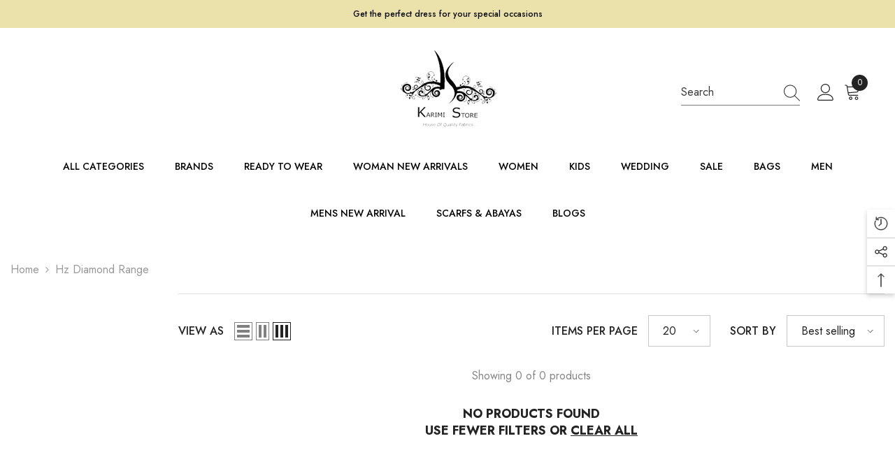

--- FILE ---
content_type: text/css
request_url: https://www.karimistoreonline.com/cdn/shop/t/4/assets/component-card-06.css?v=71730573230449945521669122630
body_size: 1179
content:
.product-card-layout-06 .card{position:relative}.product-card-layout-06 .card:after{content:"";position:absolute;top:0;left:0;height:100%;width:100%;background-color:#0009;z-index:1;opacity:0;transition:opacity .35s ease-in-out;pointer-events:none}.product-card-layout-06 .product-item .card-action{position:relative;z-index:2;transform:unset}.product-card-layout-06 .product-item:hover .card-action{transform:translateY(0);opacity:1;pointer-events:auto}.product-card-layout-06 .product-item.quickshop-popup-show:hover .card:after{opacity:1;pointer-events:auto}.product-card-layout-06 .productListing.productList .product-item .card-action{display:none}.product-card-layout-06 .productListing.productList .product-item .card-action__group.card-list__hidden .card-action{display:block!important;box-shadow:unset}.product-card-layout-06 .productListing.productList .product-item .card:after{display:none}@media screen and (max-width: 768px){.product-card-layout-06 .halo-product-list-view-popup .product-item .card-action{display:none}.product-card-layout-06 .halo-product-list-view-popup .product-item .card-information .card-action{display:block}.product-card-layout-06 .halo-product-list-view-popup .card-action .variants-popup-content .variants{overflow-y:unset}}.product-card-layout-06 .text-size{margin-bottom:10px}.product-card-layout-06 .card-review{margin:-2px 0 0 -3px}.product-card-layout-06 .card-vendor{margin-bottom:3px}.product-card-layout-06 .card-swatch+.card-action{margin-top:20px}.product-card-layout-06 .price.price--on-sale .price-item--regular .money{font-size:calc(var(--product-price-font-size) - 2px)}.product-card-layout-06 .card-price .price dd,.product-card-layout-06 .price-item .text{margin:0 5px 0 0}.product-card-layout-06 .card-information{padding:20px}.product-card-layout-06 .halo-productBadges{top:var(--badge-postion-top)}.product-card-layout-06 .halo-productBadges--right{right:var(--badge-postion-left-right)}.product-card-layout-06 .halo-productBadges--left{left:var(--badge-postion-left-right)}.product-card-layout-06 .card-product__group.group-left,.product-card-layout-06 .card-product__group.group-right{top:10px}.product-card-layout-06 .card-product__group.group-left{left:10px}.product-card-layout-06 .card-product__group.group-right{right:10px}.product-card-layout-06 .card-action .variants-popup-content{padding:25px 0 50px}.product-card-layout-06 .product-card__button2{width:100%}.product-card-layout-06 .card-swatch .swatch{margin-left:1px}.product-card-layout-06 .quickSearchResultsWrap .card,.product-card-layout-06 .site-nav-product .card{border:0}.product-card-layout-06 .site-nav-product .card:hover{box-shadow:none}.product-card-layout-06 .product-item.disable_product_card_border .card{border:0;border-radius:0}.product-card-layout-06 .product-item.disable_product_card_border .card:hover{box-shadow:none}.product-card-layout-06 .product-item.disable_product_card_border .card-information{padding:10px}.product-card-layout-06 .product-item.disable_product_card_border .card-review{margin:12px 0 0 -3px;line-height:20px}.product-card-layout-06 .product-item.disable_product_card_border .card-price{margin-bottom:17px}.product-card-layout-06 .product-item.disable_product_card_border .price.price--on-sale .price-item--regular .money{font-size:var(--product-price-font-size)}.product-card-layout-06 .product-item.disable_product_card_border .card-swatch+.card-action{margin-top:25px}.product-card-layout-06 .product-item.disable_product_card_border .item-swatch-more{height:var(--h-product-swatch-custom)}.product-card-layout-06 .product-item.enable_custom_layout_card .wrapper__card{display:flex;justify-content:space-between;align-items:center;width:100%;position:relative;margin-top:20px}.product-card-layout-06 .product-item.disable_product_card_border .card-information{padding:10px 0}.product-card-layout-06 .product-item.enable_custom_layout_card .wrapper__card .card-wishlist{margin-left:15px}.product-card-layout-06 .product-item.enable_custom_layout_card .wrapper__card .card-wishlist .wishlist-icon{width:40px;height:40px;padding:11px}.product-card-layout-06 .product-item.enable_custom_layout_card .wrapper__card .card-wishlist .text{display:none}.product-card-layout-06 .product-item.enable_custom_layout_card .card-review{margin-bottom:4px}.product-card-layout-06 .product-item.enable_custom_layout_card .price.price--on-sale .price-item--regular .money{font-size:calc(var(--product-price-font-size) - 2px)}.product-card-layout-06 .product-item.enable_custom_layout_card .card-price{margin-bottom:15px}.product-card-layout-06 .quickSearchResultsBlock .products-grid .product-item.enable_custom_layout_card .wrapper__card{display:none}.product-card-layout-06 .productList .enable_custom_layout_card .card-action__group.card-list__hidden{display:none!important}.product-card-layout-06.quick_shop_option_2 .productList .product-item.enable_custom_layout_card .card-action .variants-popup{padding:0}.product-card-layout-06 .productList .product-item.enable_custom_layout_card .card-action .button{bottom:0;margin-left:0;max-width:210px}.product-card-layout-06 .productList .product-item.enable_custom_layout_card .card-action .button.cancel-btn{display:none}.product-card-layout-06 .productList .product-item.enable_custom_layout_card .card .card-review{margin-top:6px}.product-card-layout-06.quick_shop_option_2 .productList .product-item.enable_custom_layout_card .card .wrapper__card .card-wishlist{position:absolute;left:240px;z-index:11}.product-card-layout-06.quick_shop_option_2 .productList .product-item.enable_custom_layout_card .variants-popup-content .variants{min-height:100%!important}.product-card-layout-06.quick_shop_option_2 .productList .product-item.enable_custom_layout_card .variants-popup-content{padding:25px 10px 70px 0!important}.product-card-layout-06.quick_shop_option_2 .productList .product-item.enable_custom_layout_card.quickshop-popup-show .card .wrapper__card .card-wishlist{display:none}.product-card-layout-06.quick_shop_option_2 .productList .product-item.enable_custom_layout_card.quickshop-popup-show .card-action{position:unset;z-index:1}.product-card-layout-06.quick_shop_option_2 .productList .product-item.enable_custom_layout_card .card-action__group.variants-popup.card-list__hidden{display:block!important}.product-card-layout-06.quick_shop_option_2 .productList .product-item.enable_custom_layout_card .wrapper__card>.card-action .variants-popup{display:none!important}.product-card-layout-06 .productList .product-item.enable_custom_layout_card .wrapper__card{position:unset}.product-card-layout-06 .product-item.enable_custom_content .card .card-wishlist .wishlist-icon{width:45px;height:45px;padding:12px}.product-card-layout-06 .product-item.enable_custom_content .card .card-wishlist .wishlist-icon svg{width:22px;height:22px;line-height:22px}.product-card-layout-06 .product-item.enable_custom_layout_card .card .wrapper__card .card-wishlist{margin-left:10px}.product-card-layout-06 .product-item.enable_custom_layout_card .card .card-vendor,.product-card-layout-06 .product-item.enable_custom_layout_card .card .card-title{display:inline}.product-card-layout-06 .product-item.enable_custom_layout_card .card .card-review{margin-bottom:6px}.product-card-layout-06 .product-item.enable_custom_layout_card .card .wrapper-title-vendor:hover .card-vendor,.product-card-layout-06 .product-item.enable_custom_layout_card .card .wrapper-title-vendor:hover .card-title{color:var(--product-title-color-hover)}.product-card-layout-06 .product-item.enable_custom_layout_card .card .wrapper-title-vendor:hover .text,.product-card-layout-06 .product-item.enable_custom_layout_card .card .wrapper-title-vendor:hover .card-vendor,.product-card-layout-06 .product-item.enable_custom_layout_card .card .wrapper-title-vendor:hover .text span[data-change-title]{text-decoration:underline;text-underline-offset:.3rem}.product-card-layout-06 .product-item.enable_custom_layout_card.quickshop-popup-show .card-action{position:absolute}.product-card-layout-06.quick_shop_option_2 .variants-popup-content .variants{min-height:246px!important}.product-card-layout-06 .product-edit-price{font-family:var(--font-heading-family)}.product-card-layout-06 .product-edit-price .old-price{font-size:var(--font-body-size);font-weight:var(--font-weight-normal)}.template-collection.product-card-layout-06 .productListing.productList .card-compare:not(.card-compareIcon){position:inherit;padding-top:12px}.template-collection.product-card-layout-06 .productListing.productList .card-swatch{margin-bottom:22px}.product-card-layout-06.quick_shop_option_2 .card-information{position:relative;padding:20px;z-index:1}.product-card-layout-06.quick_shop_option_2 .variants-popup-content .variants{display:inherit}.product-card-layout-06.quick_shop_option_2 .card-action .variants-popup{background-color:#fff}#halo-card-mobile-popup.show .card-information{display:block!important}#halo-card-mobile-popup .card-information .card-information__wrapper,#halo-card-mobile-popup .card-information .card-swatch{display:none}#halo-card-mobile-popup .card-information .card-swatch+.card-action{padding:0;margin:0}.product-card-layout-06.quick_shop_option_2 #halo-card-mobile-popup .card-swatch+.card-action{padding-left:0;padding-right:0}#halo-card-mobile-popup .card-information .card-action .variants-popup{padding:8px}#halo-card-mobile-popup .card{border:0}#halo-card-mobile-popup .halo-popup-wrapper{padding:0!important}#halo-card-mobile-popup .card-action .variants-popup-content{padding:0 0 50px}.productList .card-action .selector-wrapper .single-option:checked+.single-label{line-height:30px}@media (max-width: 1024px){.product-card-layout-06 .card{display:flex;flex-direction:column}.product-card-layout-06 .card .card-product+.card-action{order:10}.product-card-layout-06 .card-information{padding:10px 10px 14px!important}.product-card-layout-06 .products-carousel .product .card-action,.product-card-layout-06 .products-grid .product .card-action{padding-bottom:0}.product-card-layout-06 .card-action .variants-popup{bottom:0!important}.product-card-layout-06.quick_shop_option_2 .card-information{padding:10px 0 14px!important}.product-card-layout-06.quick_shop_option_2 .card-information .card-action{padding-left:10px;padding-right:10px}.product-card-layout-06.quick_shop_option_2 .card-action .variants-popup{padding:10px}}@media (max-width: 551px){.product-card-layout-06 .products-grid .product{margin-top:10px}.product-card-layout-06 .card-information{padding:10px 5px!important}.product-card-layout-06 .card-swatch .swatch-label{width:25px;height:25px}.product-card-layout-06 .card-swatch .item.item-swatch-more{height:25px}.product-card-layout-06 .card-swatch .item.item-swatch-more .number-showmore{line-height:25px}.product-card-layout-06 .card-swatch .item.item-swatch-more .number-showmore span:first-of-type{font-size:.9em}.product-card-layout-06 .price-item .money{font-size:calc(var(--product-price-font-size) - 2px)}.product-card-layout-06 .price.price--on-sale .price-item--regular .money,.product-card-layout-06 .price-item .text{font-size:calc(var(--product-price-font-size) - 4px)!important}}@media (min-width: 1025px){.product-card-layout-06 .product-item .card-action{position:absolute;left:0;top:100%;width:100%;height:max-content;transform:translateY(0);transition-property:opacity,transform;transition-duration:.35s;transition-timing-function:ease-in-out;opacity:0;pointer-events:none;box-shadow:0 0 0 0 transparent,0 5px 5px #0000000d,0 5px 5px #00000005,0 3px 5px #0000000d}.product-card-layout-06 .halo-product-block .products-carousel{margin:0 -8px}.product-card-layout-06 .halo-product-block .product{padding:0 8px}.product-card-layout-06 .card{margin-bottom:10px;transition:box-shadow .35s ease-in-out}.product-card-layout-06 .card:hover{box-shadow:0 2px 5px #00000026}.product-card-layout-06 .halo-cart-sidebar .card:hover,.product-card-layout-06 .quickSearchResultsWrap .card:hover{box-shadow:none}.product-card-layout-06 .card-action,.product-card-layout-06 .product-item.enable_custom_layout_card .card:hover .wrapper__card .card-wishlist .wishlist-icon{opacity:1;visibility:visible}.product-card-layout-06 .product-item.enable_custom_layout_card .wrapper__card .card-wishlist .wishlist-icon{opacity:0;visibility:hidden}.template-collection.product-card-layout-06 .productGrid .product{padding-left:10px;padding-right:10px}.template-collection.product-card-layout-06 .productListing.column-4 .card-swatch .swatch-label{width:26px;height:26px}.template-collection.product-card-layout-06 .productListing.column-4 .card-swatch .number-showmore{width:26px;height:26px;line-height:26px}.template-collection.product-card-layout-06 .productListing.column-5 .card-swatch .swatch-label{width:20px;height:20px}.template-collection.product-card-layout-06 .productListing.column-5 .card-swatch .number-showmore{width:20px;height:20px;line-height:20px}.template-collection.product-card-layout-06 .productListing.column-5 .product-item.enable_custom_layout_card .card-swatch .number-showmore{width:22px}.template-collection.product-card-layout-06 .productListing.column-5 .product-item.enable_custom_layout_card .card-swatch .number-showmore span{position:relative;top:-1px}.template-collection.product-card-layout-06 .productListing.productList .card{border:none}.template-collection.product-card-layout-06 .productListing.productList .card:hover{box-shadow:none}.template-collection.product-card-layout-06 .collection-full-width .productListing.column-5 .card-swatch .swatch-label{width:26px;height:26px}.template-collection.product-card-layout-06 .collection-full-width .productListing.column-5 .card-swatch .number-showmore{width:26px;height:26px;line-height:26px}.product-card-layout-06.quick_shop_option_2 .card-swatch+.card-action{padding-left:20px;padding-right:20px}.product-card-layout-06.quick_shop_option_2 .card-action .variants-popup{padding:0 20px 20px}}
/*# sourceMappingURL=/cdn/shop/t/4/assets/component-card-06.css.map?v=71730573230449945521669122630 */


--- FILE ---
content_type: text/css
request_url: https://www.karimistoreonline.com/cdn/shop/t/4/assets/component-header-05.css?v=43808678934085716461669122631
body_size: 549
content:
#shopify-section-header-05{position:relative;z-index:3;will-change:transform}.header-05 .header-top--right .cart-count-bubble{position:absolute;top:-14px;right:-2px;font-size:calc(var(--font-body-size) - 4px);line-height:23px;height:23px}.header-05 .header-top-right-group .customer-service-text{margin-right:0;margin-left:22px;letter-spacing:0}.template-index #shopify-section-header-05 .header-05.enable_parallax{position:absolute;width:100%;z-index:3;opacity:0;animation:unset}.template-index #shopify-section-header-05 .header-05.enable_parallax.loading-css{animation:slowShow .25s .55s ease-in forwards}#shopify-section-header-05.animate .header-05.enable_parallax{transition:all .2s}.shopify-section-header-hidden .header-05.enable_parallax{opacity:0}.header-05.enable_parallax .header-top--right .cart-count-bubble{font-size:calc(var(--font-body-size) - 2px)}.header-05.enable_parallax .header-top--right .cart-count-bubble .text{position:relative;left:-1px}@media (min-width: 1025px){.header-05 .header-top{padding-top:20px;padding-bottom:0}.header-05 .header-top--wrapper{align-items:center}.header-05.enable_parallax .header-top--wrapper{min-height:105px}.header-05 .header-top--wrapper .header-top--left,.header-05 .header-top--wrapper .header-top--center,.header-05 .header-top--wrapper .header-top--right{-webkit-box-flex:0;-ms-flex:0 0 33.333333%;flex:0 0 33.333333%;max-width:33.333333%}.header-05 .header-top-right-group{justify-content:flex-start}.header-05 .menu-lv-1__action{padding:21px 22px 22px}.header-05 .list-menu--disclosure,.header-05 .menu-lv-item.has-megamenu:hover>.menu-dropdown{box-shadow:none;border-top:1px solid #efefef}.header-05 .list-menu--disclosure.list-menu--disclosure-2{border-top:0}.header-language_currency .dropdown-currency.show,.header-language_currency .dropdown-language.show{top:10px;opacity:0;visibility:hidden}.header-language_currency .top-language-currency .dropdown-currency,.header-language_currency .top-language-currency .dropdown-language{right:auto;left:0}.header-language_currency .top-language-currency.show .dropdown-currency,.header-language_currency .top-language-currency.show .dropdown-language{top:calc(100% + 4px);right:auto;left:0;opacity:1;z-index:9;visibility:visible;pointer-events:auto}.header-language_currency .top-language-currency.show .dropdown-language{top:calc(100% + 3px)}.header-language_currency .top-language-currency.enable-currency .dropdown-language{left:100px}.header-language_currency .top-language-currency .dropdown-currency,.header-language_currency .top-language-currency.show .dropdown-language{box-shadow:none}.header-language_currency .top-language-currency .dropdown-currency{visibility:hidden}.header-language_currency .top-language-currency.show .dropdown-currency{visibility:visible}.top-language-currency{position:relative}.top-language-currency.enable-currency .halo-top-language .text+svg{display:none}.top-language-currency.enable-currency .halo-top-language .disclosure__button .text{margin-left:10px;margin-right:0}.top-language-currency .halo-top-language .disclosure__button{padding-right:0}.top-language-currency .halo-top-currency .dropdown-label .icon{display:none}.top-language-currency .halo-top-language+.halo-top-currency{margin-left:1px;padding-left:8px}.top-language-currency .halo-top-currency,.top-language-currency .halo-top-language{position:initial}.top-language-currency .halo-top-language+.halo-top-currency>.currency-dropdown{position:relative}.top-language-currency .halo-top-language+.halo-top-currency>.currency-dropdown:before{position:absolute;content:"";top:4px;left:-4px;width:1px;height:16px;opacity:.4}.top-language-currency .halo-top-currency .text,.top-language-currency .halo-top-language .text{font-weight:var(--font-weight-normal)}.header-top--right .customer-links{margin-left:0}.header-top--right .header__icon--wishlist{margin-left:23px}.header-top--right .header__icon--cart{margin-left:14px}.header-top--right .customer-links .icon{width:24px;height:24px;position:relative;top:-1px}.header-top--right .header__icon--wishlist .icon,.header-top--right .header__icon--cart .icon{width:24px;height:24px}.header-top--right .header__search .search-modal__form .search__button svg{width:23px;height:24px;right:-3px;transform:none}.header-top--right .header__search .search-modal__form{max-width:170px}.header-top--right .header__search .search-modal__form .search__input{padding-left:0}.header-top--right .quickSearchResultsWrap{top:calc(100% + 10px);width:610px;right:0}.header-top--right .quickSearchResultsBlock .search-block-title{font-weight:var(--font-weight-semibold);text-transform:capitalize}.shopify-section-header-sticky .header-wrapper .header-bottom .fixed-center .list-menu{margin-top:0}.sticky-search-open #shopify-section-header-05{will-change:unset;transform:none!important}.sticky-search-open .shopify-section-header-sticky .header-wrapper .header-top--center{display:none}.sticky-search-open .search_details{max-width:632px}.sticky-search-open .search_details .header-search-close{font-size:0}.sticky-search-open .header__search .search-modal__form{max-width:100%}.sticky-search-open .header__search .search-modal__form .search__input{padding-left:10px}.sticky-search-open .search_details .quickSearchResultsWrap{top:calc(100% + 16px);width:632px}.sticky-search-open .header-top--right .header__search{position:fixed;top:0;bottom:0;left:0;right:0;background:#232323cc;width:100%;height:100%;margin:0;z-index:101}.sticky-search-open .header-top--right .header__search .search-modal__form .search__button svg{right:0}.shopify-section-header-sticky .header-05.enable_parallax .menu-lv-1__action{padding:13px 22px}.header-05.enable_parallax .header-top--wrapper{min-height:60px}.header-05.enable_parallax .header-top{background:transparent;padding-top:26px}.header-05.enable_parallax .menu-lv-1__action{padding:10px 22px;transition:none}.shopify-section-header-sticky .header-05.enable_parallax .header-top--wrapper{min-height:auto}.scroll-up #shopify-section-header-05 .header-05.enable_parallax{transform:none!important}}
/*# sourceMappingURL=/cdn/shop/t/4/assets/component-header-05.css.map?v=43808678934085716461669122631 */


--- FILE ---
content_type: text/css
request_url: https://www.karimistoreonline.com/cdn/shop/t/4/assets/component-breadcrumb.css?v=176011502328315412291669122630
body_size: 528
content:
.breadcrumb{display:flex;flex-wrap:wrap;align-items:center;padding:11px 0 2px;font-size:var(--font-body-size);font-weight:var(--font-body-weight);text-transform:capitalize;letter-spacing:var(--body-letter-spacing);line-height:var(--body-line-height)}.breadcrumb a,.breadcrumb span:not(.separate){font-size:inherit;font-weight:inherit;text-transform:inherit;letter-spacing:inherit;line-height:inherit;color:var(--color-breadcrumb)}.skin-5 .breadcrumb a{color:var(--color-grey)}.breadcrumb span.separate{display:block;position:relative;padding:0 7px}.breadcrumb span.separate:before{font-size:inherit;font-weight:inherit;line-height:inherit;letter-spacing:inherit;color:var(--color-breadcrumb)}.breadcrumb span.separate svg{width:9px;height:10px;position:relative;top:-1px}.breadcrumb span:not(.separate),.breadcrumb span.bd-title a,.breadcrumb span.separate svg{color:var(--color-breadcrumb);fill:var(--color-breadcrumb)}.breadcrumb{width:100%}.breadcrumb.breadcrumb-center{text-align:center;margin-left:auto;margin-right:auto;justify-content:center}.breadcrumb.breadcrumb-right{text-align:right;margin-left:auto;justify-content:flex-end}.breadcrumb.breadcrumb-left{text-align:left;margin-right:auto;justify-content:flex-start}.about-us-page-navigation{padding-left:0;padding-right:0}.product-details .breadcrumb{padding-top:10px;padding-bottom:10px;margin-bottom:3px}.hide-on-desktop{display:none}.hide-on-mobile{display:block}@media (max-width: 1024px){.moreItem-breadcrumb{margin:0 10px}.halo-productView-left+.halo-productView-right .productView-product .moreItem-breadcrumb{margin-left:0}.moreItem-breadcrumb .container{padding-left:0;padding-right:0}.product-details.has-sidebar .breadcrumb-container.style--line_clamp_1{background:none;padding-left:10px}.breadcrumb-container.style--line_clamp_1{position:relative}.breadcrumb-container.style--line_clamp_1 .breadcrumb{flex-wrap:nowrap;white-space:nowrap;overflow-x:auto;position:relative;padding:10px 10px 10px 7px}.breadcrumb-container.style--line_clamp_1 .breadcrumb::-webkit-scrollbar{height:5px}.breadcrumb-container.style--line_clamp_1 .breadcrumb::-webkit-scrollbar-track{background:#f4f4f4}.breadcrumb-container.style--line_clamp_1 .breadcrumb::-webkit-scrollbar-thumb{background:#000}.breadcrumb-container.style--line_clamp_1 .breadcrumb::-webkit-scrollbar-thumb:hover{background:#000}.breadcrumb-container.style--line_clamp_1:before{position:absolute;top:0;left:0;z-index:1;width:10px;height:100%;transform:rotate(180deg);background:linear-gradient(270deg,#fffc 38.19%,#fff0)}.breadcrumb-container.style--line_clamp_1:after{content:"";position:absolute;top:0;right:0;z-index:1;width:10px;height:100%;background:linear-gradient(270deg,#fffc 38.19%,#fff0)}.breadcrumb-container.style--line_clamp_1 .breadcrumb::-webkit-scrollbar{display:none}.breadcrumb-container.style--line_clamp_1 .breadcrumb{-ms-overflow-style:none;scrollbar-width:none}.product-gallery .productView{padding-bottom:80px}.breadcrumb-container.style--line_clamp_1:before,.breadcrumb-container.style--line_clamp_1:after{content:"";position:absolute;top:0;height:100%;width:30px!important;transition:opacity .2s ease-in-out;pointer-events:none}.breadcrumb-container.style--line_clamp_1:before{left:0;background:linear-gradient(to right,white,transparent);z-index:1;transform:unset;opacity:0!important}.breadcrumb-container.style--line_clamp_1:after{right:0;opacity:0!important;background:linear-gradient(to left,white,transparent)}.breadcrumb-container.style--line_clamp_1.initialized:after{opacity:1!important}.breadcrumb-container.style--line_clamp_1.initialized:before{opacity:1!important}.breadcrumb-container.style--line_clamp_1.initialized.disable-first:before{opacity:0!important}.breadcrumb-container.style--line_clamp_1.initialized.disable-last:after{opacity:0!important}.product-details.style--line_clamp_1.has-sidebar .breadcrumb{transform:translateY(1px);overflow-y:hidden}.product-details.has-sidebar .moreItem-breadcrumb{margin-top:var(--spacing-top-mb);margin-bottom:var(--spacing-bottom-mb);padding-top:0;padding-bottom:0}.hide-on-desktop{display:block}.hide-on-mobile{display:none}}@media (max-width: 767px){.breadcrumb .home-link{color:var(--color-link)}.template-product .breadcrumb span.separate svg{color:var(--color-link)!important;fill:var(--color-link)!important}.product-details.has-sidebar .moreItem-breadcrumb{padding-left:10px;margin-left:0}.product-details.has-sidebar .breadcrumb-container.style--line_clamp_1{padding-left:0}.breadcrumb{font-size:calc(var(--font-body-size) - 2px)}.breadcrumb-container.style--line_clamp_1{position:relative;overflow-x:hidden;margin-left:-10px;margin-right:-10px;background:var(--breadcrumb-mb-bg);min-height:42px}.product-details.has-sidebar .moreItem-breadcrumb{background:var(--breadcrumb-mb-bg)}.breadcrumb-container.style--line_clamp_1 .breadcrumb{padding-left:10px}.container-1770>.breadcrumb-container.style--line_clamp_1{margin-left:-20px}.template-blog .container-1770>.breadcrumb-container.style--line_clamp_1{margin-left:-10px}.container .breadcrumb-container.style--line_clamp_1 .breadcrumb{padding-right:15px}.breadcrumb-container.style--line_clamp_1:before{background:linear-gradient(to right,var(--breadcrumb-mb-bg, white),transparent)}.breadcrumb-container.style--line_clamp_1:after{right:0;opacity:1;background:linear-gradient(to left,var(--breadcrumb-mb-bg, white),transparent)}.breadcrumb.breadcrumb-center,.breadcrumb.breadcrumb-right,.breadcrumb.breadcrumb-left{text-align:left;margin-right:auto}}@media (min-width: 767px) and (max-width: 1024px){.product-details.has-sidebar .breadcrumb-container.style--line_clamp_1{width:calc(100% - 26px);padding-left:0}.halo-productView-left+.halo-productView-right .productView-product .moreItem-breadcrumb .breadcrumb-container.style--line_clamp_1 .breadcrumb{padding-left:0!important;padding-right:30px}}@media (max-width: 551px){.product-gallery .productView{padding-bottom:50px}}@media (min-width: 551px) and (max-width: 1024px){.moreItem-breadcrumb{margin:0 0 0 15px}.breadcrumb-container.style--line_clamp_1{margin-left:-15px;margin-right:-15px}.moreItem-breadcrumb.hidden-on-mobile .breadcrumb-container.style--line_clamp_1{margin-left:0}.breadcrumb-container.style--line_clamp_1 .breadcrumb{padding-left:5px;padding-right:15px}.template-blog .breadcrumb-container.style--line_clamp_1 .breadcrumb,.template-page .breadcrumb-container.style--line_clamp_1 .breadcrumb{padding-left:15px}.container-1770>.breadcrumb-container.style--line_clamp_1 .breadcrumb{padding-left:0}.container .breadcrumb-container.style--line_clamp_1 .breadcrumb{padding-left:15px}.breadcrumb-container.style--line_clamp_1:before{width:15px}.breadcrumb-container.style--line_clamp_1:after{width:15px}.halo-productView-left+.halo-productView-right .productView-product .moreItem-breadcrumb .breadcrumb-container.style--line_clamp_1 .breadcrumb{padding-left:15px}}@media (min-width: 1025px){.breadcrumb{padding:35px 0 7px}.contact-container .breadcrumb{padding-top:10px;padding-bottom:10px;margin-top:-10px}.has-bg-image .breadcrumb{padding-top:20px}.breadcrumb a:hover{color:var(--color-link-hover)}.skin-5 .breadcrumb{padding-top:20px}}
/*# sourceMappingURL=/cdn/shop/t/4/assets/component-breadcrumb.css.map?v=176011502328315412291669122630 */


--- FILE ---
content_type: text/javascript
request_url: https://www.karimistoreonline.com/cdn/shop/t/4/assets/avisplus-product-options-custom.js?v=9392955058202867941673357753
body_size: -401
content:
let formatter=new Intl.NumberFormat("en-IN",{style:"currency",currency:"INR"}),originPriceText=null,originPrice=null,interval3=setInterval(function(){if(document.querySelector("#avpoptions-container"))if(originPriceText||(originPriceText=$(".price.price--medium .price-item.price-item--regular")[0].innerHTML,originPrice=parseFloat($(".price.price--medium .price-item.price-item--regular")[0].innerHTML.replace("Rs.","").replace(/[^\d.]/g,""))),originPriceText&&originPrice&&$("#avp-productoption-total-add").is(":visible")){let addChargePrice=parseFloat($("#avp-productoption-totalpriceadd")[0].innerHTML.replace("Rs.","").replace(/[^\d.]/g,"")),newPrice=originPrice+addChargePrice;$(".price.price--medium .price-item.price-item--regular")[0].innerHTML="Rs."+formatter.format(newPrice).replace("\u20B9",""),$(".productView-subtotal .money-subtotal")[0].innerHTML="Rs."+formatter.format(newPrice).replace("\u20B9","")}else $(".price.price--medium .price-item.price-item--regular")[0].innerHTML=originPriceText,$(".productView-subtotal .money-subtotal")[0].innerHTML=originPriceText},100);
//# sourceMappingURL=/cdn/shop/t/4/assets/avisplus-product-options-custom.js.map?v=9392955058202867941673357753
